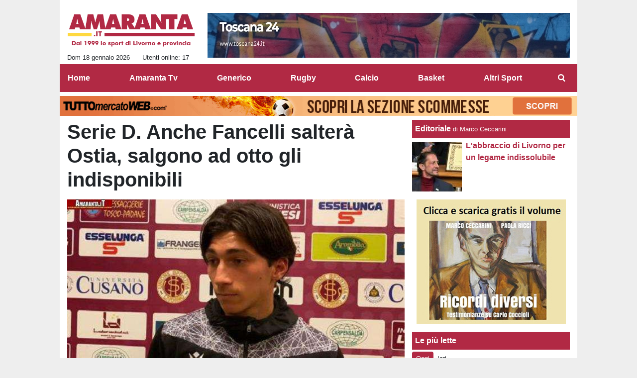

--- FILE ---
content_type: text/html; charset=UTF-8
request_url: https://www.amaranta.it/calcio/serie-d-anche-fancelli-saltera-ostia-salgono-ad-otto-gli-indisponibili-26996
body_size: 21851
content:
<!DOCTYPE html>
<html lang="it">
	<head>
		<meta charset="UTF-8">
		<title>Serie D. Anche Fancelli salter&agrave; Ostia, salgono ad otto gli indisponibili</title>		<meta name="description" content="Livorno &amp;ndash; Non giungono buone notizie dall&amp;rsquo;infermeria del Livorno. Secondo quanto risulta ad Amaranta.it, il giovane difensore.">
<meta name="twitter:card" content="summary_large_image">
<meta name="twitter:title" content="Serie D. Anche Fancelli salter&agrave; Ostia, salgono ad otto gli indisponibili">
<meta name="twitter:description" content="Livorno &amp;ndash; Non giungono buone notizie dall&amp;rsquo;infermeria del Livorno. Secondo quanto risulta ad Amaranta.it, il giovane difensore Andrea Fancelli, 19 anni, che questa mattina, venerd&amp;igrave;...">
<meta name="twitter:site" content="@AmarantaNews">
<meta name="twitter:creator" content="@AmarantaNews">
<meta name="twitter:image" content="https://net-storage.tcccdn.com/storage/amaranta.it/img_notizie/thumb3/2b/2b25e42db997a77c36469704a3fe9093-83454-oooz0000.jpg">
<meta property="og:site_name" content="Amaranta">
<meta property="og:title" content="Serie D. Anche Fancelli salter&agrave; Ostia, salgono ad otto gli indisponibili">
<meta property="og:type" content="article">
<meta property="og:url" content="https://www.amaranta.it/calcio/serie-d-anche-fancelli-saltera-ostia-salgono-ad-otto-gli-indisponibili-26996">
<meta property="og:description" content="Livorno &amp;ndash; Non giungono buone notizie dall&amp;rsquo;infermeria del Livorno. Secondo quanto risulta ad Amaranta.it, il giovane difensore Andrea Fancelli, 19 anni, che questa mattina, venerd&amp;igrave;...">
<meta property="og:image" content="https://net-storage.tcccdn.com/storage/amaranta.it/img_notizie/thumb3/2b/2b25e42db997a77c36469704a3fe9093-83454-oooz0000.jpg">
<meta property="og:image:width" content="1200">
<meta property="og:image:height" content="674">
<meta name="robots" content="max-image-preview:large">
<meta name="language" content="it">
<meta name="theme-color" content="#b12944">
		<link rel="stylesheet" media="print" href="https://net-static.tcccdn.com/template/amaranta.it/tmw/css/print.css"><link rel="alternate" media="only screen and (max-width: 640px)" href="https://m.amaranta.it/calcio/serie-d-anche-fancelli-saltera-ostia-salgono-ad-otto-gli-indisponibili-26996/"><link rel="shortcut icon" sizes="144x144" href="https://net-static.tcccdn.com/template/amaranta.it/img/favicon144.png"><link rel="shortcut icon" href="https://net-static.tcccdn.com/template/amaranta.it/img/favicon.ico"><link rel="alternate" type="application/rss+xml" title="RSS" href="https://www.amaranta.it/rss">		
<script type="application/ld+json">{"@context":"https://schema.org","@type":"NewsArticle","mainEntityOfPage":{"@type":"WebPage","@id":"https://www.amaranta.it/calcio/serie-d-anche-fancelli-saltera-ostia-salgono-ad-otto-gli-indisponibili-26996"},"headline":"Serie D. Anche Fancelli salter\u00e0 Ostia, salgono ad otto gli indisponibili","articleSection":"Calcio","description":"Livorno &ndash; Non giungono buone notizie dall&rsquo;infermeria del Livorno. Secondo quanto risulta ad Amaranta.it, il giovane difensore Andrea Fancelli, 19 anni, che questa mattina, venerd&igrave;...","datePublished":"2023-03-17T14:48:08+01:00","dateModified":"2023-03-17T16:32:45+01:00","isAccessibleForFree":true,"author":{"@type":"Person","name":"Marco Ceccarini"},"publisher":{"@type":"Organization","name":"Amaranta","logo":{"@type":"ImageObject","url":"https://net-static.tcccdn.com/template/amaranta.it/img/admin.png"},"url":"https://www.amaranta.it","sameAs":["https://www.facebook.com/pages/Amarantait/102651183155336","https://twitter.com/AmarantaNews"]},"image":{"@type":"ImageObject","url":"https://net-storage.tcccdn.com/storage/amaranta.it/img_notizie/thumb3/2b/2b25e42db997a77c36469704a3fe9093-83454-oooz0000.jpg","width":"1200","height":"674"}}</script>
		<meta name="viewport" content="width=device-width,minimum-scale=1,initial-scale=1">
						<link rel="stylesheet" href="https://net-static.tcccdn.com/template/amaranta.it/img-css-js/43994f52d8b7a147cbfb73321157ad9a.css">
				
<!-- InMobi Choice. Consent Manager Tag v3.0 (for TCF 2.2) -->
<script async>
(function() {
	var host = window.location.hostname;
	var element = document.createElement('script');
	var firstScript = document.getElementsByTagName('script')[0];
	var url = 'https://cmp.inmobi.com' . concat('/choice/', 'zps7Pn88rZM7r', '/', host, '/choice.js?tag_version=V3');
	var uspTries = 0;
	var uspTriesLimit = 3;
	element.async = true;
	element.type = 'text/javascript';
	element.src = url;
	element.addEventListener('load', function(event) {
		window.dispatchEvent(new Event('inmobiLoaded'));
		});

	firstScript.parentNode.insertBefore(element, firstScript);

	function makeStub() {
		var TCF_LOCATOR_NAME = '__tcfapiLocator';
		var queue = [];
		var win = window;
		var cmpFrame;

		function addFrame() {
			var doc = win.document;
			var otherCMP = !!(win.frames[TCF_LOCATOR_NAME]);

			if (!otherCMP) {
				if (doc.body) {
					var iframe = doc.createElement('iframe');

					iframe.style.cssText = 'display:none';
					iframe.name = TCF_LOCATOR_NAME;
					doc.body.appendChild(iframe);
				} else {
					setTimeout(addFrame, 5);
				}
			}
			return !otherCMP;
		}

		function tcfAPIHandler() {
			var gdprApplies;
			var args = arguments;

			if (!args.length) {
				return queue;
			} else if (args[0] === 'setGdprApplies') {
				if (
					args.length > 3 &&
					args[2] === 2 &&
					typeof args[3] === 'boolean'
				) {
					gdprApplies = args[3];
					if (typeof args[2] === 'function') {
						args[2]('set', true);
					}
				}
			} else if (args[0] === 'ping') {
				var retr = {
					gdprApplies: gdprApplies,
					cmpLoaded: false,
					cmpStatus: 'stub'
				};

				if (typeof args[2] === 'function') {
					args[2](retr);
				}
			} else {
				if (args[0] === 'init' && typeof args[3] === 'object') {
					args[3] = Object.assign(args[3], { tag_version: 'V3' });
				}
				queue.push(args);
			}
		}

		function postMessageEventHandler(event) {
			var msgIsString = typeof event.data === 'string';
			var json = {};

			try {
				if (msgIsString) {
					json = JSON.parse(event.data);
				} else {
					json = event.data;
				}
			} catch (ignore) {}

			var payload = json.__tcfapiCall;

			if (payload) {
				window.__tcfapi(
					payload.command,
					payload.version,
					function(retValue, success) {
						var returnMsg = {
							__tcfapiReturn: {
								returnValue: retValue,
								success: success,
								callId: payload.callId
							}
						};
						if (msgIsString) {
							returnMsg = JSON.stringify(returnMsg);
						}
						if (event && event.source && event.source.postMessage) {
							event.source.postMessage(returnMsg, '*');
						}
					},
					payload.parameter
				);
			}
		}

		while (win) {
			try {
				if (win.frames[TCF_LOCATOR_NAME]) {
					cmpFrame = win;
					break;
				}
			} catch (ignore) {}

			if (win === window.top) {
				break;
			}
			win = win.parent;
		}
		if (!cmpFrame) {
			addFrame();
			win.__tcfapi = tcfAPIHandler;
			win.addEventListener('message', postMessageEventHandler, false);
		}
	};

	makeStub();

	function makeGppStub() {
		const CMP_ID = 10;
		const SUPPORTED_APIS = [
			'2:tcfeuv2',
			'6:uspv1',
			'7:usnatv1',
			'8:usca',
			'9:usvav1',
			'10:uscov1',
			'11:usutv1',
			'12:usctv1'
		];

		window.__gpp_addFrame = function (n) {
			if (!window.frames[n]) {
				if (document.body) {
					var i = document.createElement("iframe");
					i.style.cssText = "display:none";
					i.name = n;
					document.body.appendChild(i);
				} else {
					window.setTimeout(window.__gpp_addFrame, 10, n);
				}
			}
		};
		window.__gpp_stub = function () {
			var b = arguments;
			__gpp.queue = __gpp.queue || [];
			__gpp.events = __gpp.events || [];

			if (!b.length || (b.length == 1 && b[0] == "queue")) {
				return __gpp.queue;
			}

			if (b.length == 1 && b[0] == "events") {
				return __gpp.events;
			}

			var cmd = b[0];
			var clb = b.length > 1 ? b[1] : null;
			var par = b.length > 2 ? b[2] : null;
			if (cmd === "ping") {
				clb(
					{
						gppVersion: "1.1", // must be “Version.Subversion”, current: “1.1”
						cmpStatus: "stub", // possible values: stub, loading, loaded, error
						cmpDisplayStatus: "hidden", // possible values: hidden, visible, disabled
						signalStatus: "not ready", // possible values: not ready, ready
						supportedAPIs: SUPPORTED_APIS, // list of supported APIs
						cmpId: CMP_ID, // IAB assigned CMP ID, may be 0 during stub/loading
						sectionList: [],
						applicableSections: [-1],
						gppString: "",
						parsedSections: {},
					},
					true
				);
			} else if (cmd === "addEventListener") {
				if (!("lastId" in __gpp)) {
					__gpp.lastId = 0;
				}
				__gpp.lastId++;
				var lnr = __gpp.lastId;
				__gpp.events.push({
					id: lnr,
					callback: clb,
					parameter: par,
				});
				clb(
					{
						eventName: "listenerRegistered",
						listenerId: lnr, // Registered ID of the listener
						data: true, // positive signal
						pingData: {
							gppVersion: "1.1", // must be “Version.Subversion”, current: “1.1”
							cmpStatus: "stub", // possible values: stub, loading, loaded, error
							cmpDisplayStatus: "hidden", // possible values: hidden, visible, disabled
							signalStatus: "not ready", // possible values: not ready, ready
							supportedAPIs: SUPPORTED_APIS, // list of supported APIs
							cmpId: CMP_ID, // list of supported APIs
							sectionList: [],
							applicableSections: [-1],
							gppString: "",
							parsedSections: {},
						},
					},
					true
				);
			} else if (cmd === "removeEventListener") {
				var success = false;
				for (var i = 0; i < __gpp.events.length; i++) {
					if (__gpp.events[i].id == par) {
						__gpp.events.splice(i, 1);
						success = true;
						break;
					}
				}
				clb(
					{
						eventName: "listenerRemoved",
						listenerId: par, // Registered ID of the listener
						data: success, // status info
						pingData: {
							gppVersion: "1.1", // must be “Version.Subversion”, current: “1.1”
							cmpStatus: "stub", // possible values: stub, loading, loaded, error
							cmpDisplayStatus: "hidden", // possible values: hidden, visible, disabled
							signalStatus: "not ready", // possible values: not ready, ready
							supportedAPIs: SUPPORTED_APIS, // list of supported APIs
							cmpId: CMP_ID, // CMP ID
							sectionList: [],
							applicableSections: [-1],
							gppString: "",
							parsedSections: {},
						},
					},
					true
				);
			} else if (cmd === "hasSection") {
				clb(false, true);
			} else if (cmd === "getSection" || cmd === "getField") {
				clb(null, true);
			}
			//queue all other commands
			else {
				__gpp.queue.push([].slice.apply(b));
			}
		};
		window.__gpp_msghandler = function (event) {
			var msgIsString = typeof event.data === "string";
			try {
				var json = msgIsString ? JSON.parse(event.data) : event.data;
			} catch (e) {
				var json = null;
			}
			if (typeof json === "object" && json !== null && "__gppCall" in json) {
				var i = json.__gppCall;
				window.__gpp(
					i.command,
					function (retValue, success) {
						var returnMsg = {
							__gppReturn: {
								returnValue: retValue,
								success: success,
								callId: i.callId,
							},
						};
						event.source.postMessage(msgIsString ? JSON.stringify(returnMsg) : returnMsg, "*");
					},
					"parameter" in i ? i.parameter : null,
					"version" in i ? i.version : "1.1"
				);
			}
		};
		if (!("__gpp" in window) || typeof window.__gpp !== "function") {
			window.__gpp = window.__gpp_stub;
			window.addEventListener("message", window.__gpp_msghandler, false);
			window.__gpp_addFrame("__gppLocator");
		}
	};

	makeGppStub();

	var uspStubFunction = function() {
		var arg = arguments;
		if (typeof window.__uspapi !== uspStubFunction) {
			setTimeout(function() {
				if (typeof window.__uspapi !== 'undefined') {
					window.__uspapi.apply(window.__uspapi, arg);
				}
			}, 500);
		}
	};

	var checkIfUspIsReady = function() {
		uspTries++;
		if (window.__uspapi === uspStubFunction && uspTries < uspTriesLimit) {
			console.warn('USP is not accessible');
		} else {
			clearInterval(uspInterval);
		}
	};

	if (typeof window.__uspapi === 'undefined') {
		window.__uspapi = uspStubFunction;
		var uspInterval = setInterval(checkIfUspIsReady, 6000);
	}
})();
</script>
<!-- End InMobi Choice. Consent Manager Tag v3.0 (for TCF 2.2) -->

<script>

function addListener(element, type, callback)
{
	if (element.addEventListener) {
		element.addEventListener(type, callback);
	} else if (element.attachEvent) {
		element.attachEvent('on' + type, callback);
	}
}
var tcfGoogleConsent = "0";

addListener(window, "inmobiLoaded", () => {
	__tcfapi("addEventListener", 2, (tcData, success) => {
		if (success && tcData.gdprApplies) {
						if (tcData.eventStatus == "useractioncomplete" || tcData.eventStatus == "tcloaded") {
								if (
					Object.entries(tcData.purpose.consents).length > 0
					&& Object.values(tcData.purpose.consents)[0] === true
					&& typeof tcData.vendor.consents[755] !== "undefined"
					&& tcData.vendor.consents[755] === true
				) {
					tcfGoogleConsent = "1";
									} else {
					tcfGoogleConsent = "-1";
									}
			}
		}
	});
});
</script>
<!-- Da includere in ogni layout -->
<script>
function file_exists(url)
{
	var req = this.window.ActiveXObject ? new ActiveXObject("Microsoft.XMLHTTP") : new XMLHttpRequest();
	if (!req) {
		return false;
		throw new Error('XMLHttpRequest not supported');
	}
	req.open('GET', url, false);	/* HEAD è generalmente più veloce di GET con JavaScript */
	req.send(null);
	if (req.status == 200) return true;
	return false;
}

function getQueryParam(param)
{
	var result = window.location.search.match(new RegExp("(\\?|&)" + param + "(\\[\\])?=([^&]*)"));
	return result ? result[3] : false;
}

/* VIDEO Sky */
var videoSky = false;

/* Settaggio delle variabili */
var menunav     = 'calcio';
var online    = '17';
var indirizzo = window.location.pathname.split('/');
var word        = '';
if (word=='') word = getQueryParam('word');
var platform  = 'desktop';
var asset_id  = 'read.26996';
var azione    = 'read';
var idsezione = '14';
var tccdate   = '18 gennaio ore 01:49';
var key       = '';
var key2      = '';
var checkUser = false;

/* Settaggio della searchbar (con titoletto) */
var searchbar = false;
if (indirizzo[1]!='' && word=='') searchbar = indirizzo[1].replace(/-/gi, " ").replace(/_/gi, " ").toUpperCase();
else if (azione=='search')
{
	searchbar = 'Ricerca';
	if (word!=false && word!='') searchbar = searchbar + ' per ' + word.toUpperCase();
}
else if (azione=='contatti') searchbar = azione.toUpperCase();
indirizzo = indirizzo[1].replace("-", "");
if(word==false) word = '';

/* Settaggio della zona per banner Leonardo */
var zonaLeonardo = (azione=='index') ? 'home' : 'genr';
/* Settaggio della zona per banner Sole24Ore */
var zonaSole24Ore = (azione=='index') ? 'Homepage' : 'Altro';
if (indirizzo == 'scommesse') { zonaSole24Ore = 'Scommesse'; }

/* Inclusione del css personalizzato per key */
if (key!='')
{
	var cssKey1 = 'https://net-static.tcccdn.com/template/amaranta.it/css/'+key+'.css';
	if (file_exists(cssKey1)!=false) document.write('<link rel="stylesheet" href="'+cssKey1+'">');
	else
	{
		var cssKey2 = 'https://net-static.tcccdn.com/template/amaranta.it/css/'+key2+'.css';
		if(file_exists(cssKey2)!=false) document.write('<link rel="stylesheet" href="'+cssKey2+'">');
	}
}
</script>
<script src="https://net-static.tcccdn.com/template/amaranta.it/tmw/img-css-js/207c3815ce31fc8565adaf1e96bbd589.js" async></script>

<script>

			var banner = {"160x600":[{"idbanner":"3","width":160,"height":600,"crop":"1","async":"0","uri":"","embed":"[base64]","img1":"","partenza":-62169986996,"scadenza":-62169986996,"pagine":""}],"300x250_1":[{"idbanner":"6","width":300,"height":250,"crop":"1","async":"0","uri":"https:\/\/www.epubeditor.it\/ebook\/?static=203703","embed":"","img1":"349f2dbbf29984eed6148da753c19a42.jpg","partenza":-62169986996,"scadenza":-62169986996,"pagine":""}],"728x90":[{"idbanner":"12","width":728,"height":90,"crop":"1","async":"0","uri":"https:\/\/www.costaovest.info","embed":"","img1":"ec9b668e7146a157480270f18dfe7623.jpg","partenza":-62169986996,"scadenza":-62169986996,"pagine":""},{"idbanner":"24","width":728,"height":90,"crop":"1","async":"0","uri":"https:\/\/www.toscana24.it","embed":"","img1":"6f8058933a1da73b4275cf8f40bfcb7f.jpg","partenza":1751358720,"scadenza":-62169986996,"pagine":""}],"160x60_1":[{"idbanner":"14","width":160,"height":60,"crop":"1","async":"0","uri":"https:\/\/perulloservice.com","embed":"","img1":"64532ec17c04de9aff6724da199de06f.jpg","partenza":-62169986996,"scadenza":-62169986996,"pagine":""}],"160x60_2":[{"idbanner":"15","width":160,"height":60,"crop":"1","async":"0","uri":"","embed":"[base64]","img1":"","partenza":-62169986996,"scadenza":-62169986996,"pagine":""}],"300x60_1":[{"idbanner":"16","width":300,"height":60,"crop":"1","async":"0","uri":"info@articolo21.it","embed":"","img1":"9a0d91daa941f0891d6f3f41be6867e3.jpg","partenza":-62169986996,"scadenza":-62169986996,"pagine":""}],"300x60_2":[{"idbanner":"17","width":300,"height":60,"crop":"1","async":"0","uri":"https:\/\/www.uslivorno.it\/","embed":"","img1":"69a90d77cb1950a2310612aa4d183884.jpg","partenza":-62169986996,"scadenza":-62169986996,"pagine":""}],"468x60_home":[{"idbanner":"18","width":468,"height":60,"crop":"1","async":"0","uri":"https:\/\/www.facebook.com\/LOGISTICAFC1","embed":"","img1":"bc98c07ea7d3f0bd381961027f753565.jpg","partenza":-62169986996,"scadenza":-62169986996,"pagine":""}],"468x60_2":[{"idbanner":"19","width":468,"height":60,"crop":"1","async":"0","uri":"","embed":"[base64]","img1":"","partenza":-62169986996,"scadenza":-62169986996,"pagine":""}]};
			var now = Math.round(new Date().getTime() / 1000);
			var bannerok = new Object();
			for (var zona in banner)
			{
				bannerok[zona] = new Array();
				for (i=0; i < banner[zona].length; i++)
				{
					var ok = 1;
					if (banner[zona][i]['scadenza']>0  && banner[zona][i]['scadenza']<=now) ok = 0;
					if (banner[zona][i]['partenza']!=0 && banner[zona][i]['partenza']>now)  ok = 0;
					if (typeof azione !== 'undefined' && azione !== null) {
						if (banner[zona][i]['pagine'] == '!index' && azione == 'index') ok = 0;
						else if (banner[zona][i]['pagine'] == 'index' && azione != 'index') ok = 0;
					}

					if (ok == 1) bannerok[zona].push(banner[zona][i]);
				}

				bannerok[zona].sort(function() {return 0.5 - Math.random()});
			}
			banner = bannerok;
var banner_url   = 'https://net-storage.tcccdn.com';
var banner_path  = '/storage/amaranta.it/banner/'
function asyncLoad()
{
}
if (window.addEventListener) window.addEventListener('load', asyncLoad, false);
else if (window.attachEvent) window.attachEvent('onload', asyncLoad);
else window.onload = asyncLoad;

function resizeStickyContainers() {
	var stickyFill = document.getElementsByClassName('sticky-fill');
	for (i = 0; i < stickyFill.length; ++i) stickyFill[i].style.height = null;
	for (i = 0; i < stickyFill.length; ++i)
	{
		var height = stickyFill[i].parentElement.offsetHeight-stickyFill[i].offsetTop;
		height = Math.max(height, stickyFill[i].offsetHeight);
		stickyFill[i].style.height = height+'px';
	}
}
document.addEventListener('DOMContentLoaded', resizeStickyContainers, false);

function popUp(URL, w, h, s, r)
{
	day = new Date();
	id = day.getTime();
	eval("page" + id + " = window.open(URL, '" + id + "', 'toolbar=0,scrollbars='+s+',location=0,statusbar=0,menubar=0,resizable='+r+',width='+w+',height='+h+',left = 100,top = 80');");
}

// layout_headjs
function utf8_decode(e){for(var n="",r=0;r<e.length;r++){var t=e.charCodeAt(r);t<128?n+=String.fromCharCode(t):(127<t&&t<2048?n+=String.fromCharCode(t>>6|192):(n+=String.fromCharCode(t>>12|224),n+=String.fromCharCode(t>>6&63|128)),n+=String.fromCharCode(63&t|128))}return n}function base64_decode(e){var n,r,t,i,a,o="",h=0;for(e=e.replace(/[^A-Za-z0-9\+\/\=]/g,"");h<e.length;)n=this._keyStr.indexOf(e.charAt(h++))<<2|(t=this._keyStr.indexOf(e.charAt(h++)))>>4,r=(15&t)<<4|(i=this._keyStr.indexOf(e.charAt(h++)))>>2,t=(3&i)<<6|(a=this._keyStr.indexOf(e.charAt(h++))),o+=String.fromCharCode(n),64!=i&&(o+=String.fromCharCode(r)),64!=a&&(o+=String.fromCharCode(t));return utf8_decode(o)}function getBannerJS(e,n){void 0!==banner[e]&&0!=banner[e].length&&(static=void 0!==window.banner_url?window.banner_url:"",bannerPath=void 0!==window.banner_path?window.banner_path:"",bannerSel=banner[e].pop(),"undefined"!=typeof bannerSel&&(style=-1==e.indexOf("side")?"overflow: hidden; height: "+bannerSel.height+"px;":"min-height: "+bannerSel.height+"px;",style=-1==e.indexOf("side")||250!=bannerSel.height&&280!=bannerSel.height?style:style+" max-height: 600px; overflow: hidden;",style=style+" width: "+bannerSel.width+"px; margin: auto;",htmlBanner=bannerSel.embed?base64_decode(bannerSel.embed):'<a target="_blank" href="'+bannerSel.uri+'"><img src="'+static+bannerPath+bannerSel.img1+'" width="'+bannerSel.width+'" height="'+bannerSel.height+'" alt="Banner '+e+'" border="0"></a>',htmlString='<div style="'+style+'">'+htmlBanner+"</div>",document.write(htmlString)))}function checkCookieFrequencyCap(e){for(var n=document.cookie.split(";"),r=0,t=new Date,i=0;i<n.length;i++){for(var a=n[i];" "==a.charAt(0);)a=a.substring(1);if(0==a.indexOf(e)){r=a.substring(e.length+1,a.length);break}}return r<t.getTime()}function setCookieFrequencyCap(e,n){var r=location.hostname.split(".").slice(1).join("."),t=new Date;return t.setTime(t.getTime()+60*n*1e3),document.cookie=e+"="+t.getTime()+"; expires="+t.toGMTString()+"; domain="+r+"; path=/",!0}_keyStr="ABCDEFGHIJKLMNOPQRSTUVWXYZabcdefghijklmnopqrstuvwxyz0123456789+/=";

function createClient()
{
	client = false;
	if (window.XMLHttpRequest) client = new XMLHttpRequest();
	else
	{
		if (window.ActiveXObject) client = new ActiveXObject("Microsoft.XMLHTTP");
		if (!client) client = new ActiveXObject("Msxml2.XMLHTTP");
	}
	return client;
}

function vota(form, id)
{
	risp = false;
	for (i=0; i<document.forms[form].idrisposta.length; i++) if (document.forms[form].idrisposta[i].checked) risp = (document.forms[form].idrisposta[i].value);
	if (risp)
	{
		document.getElementById('button_'+form).disabled = true;
		client = createClient();
		client.onreadystatechange = function(){
			if (client.readyState == 4 && client.responseText!=null) document.getElementById('handler_txt_'+form).innerHTML = client.responseText;
			if (client.readyState == 4 && client.status != 200)
			{
				document.getElementById('handler_txt_'+form).innerHTML = "Errore di sistema"; // azione conclusa ma pagina con errore
				document.getElementById('button_'+form).disabled = false;
			}
			if (client.readyState == 4) { clearTimeout(xmlHttpTimeout); document.getElementById('handler_txt_'+form).style.display = 'block'; document.getElementById('handler_'+form).style.display = 'none'; }
			if (client.readyState == 1) { document.getElementById('handler_'+form).style.display = 'block'; document.getElementById('handler_txt_'+form).style.display = 'none'; }
		};
		client.open("GET", "/?action=sondaggiosend&idsondaggio="+id+"&idrisposta="+risp);
		client.send();

		xmlHttpTimeout = setTimeout(function() { client.abort(); },5000);
	}
	else
	{
		document.getElementById('handler_txt_'+form).innerHTML = "Non hai selezionato alcuna risposta";
		document.getElementById('handler_txt_'+form).style.display = 'block';
	}
}
</script>
					</head>
	<body>
		<div id="tcc-offset"></div>
		<div id="fb-root"></div>
		<!-- Global site tag (gtag.js) - Google Analytics -->
<script>
	window ['gtag_enable_tcf_support'] = true;  
</script>
<script async src="https://www.googletagmanager.com/gtag/js?id=UA-1407421-34"></script>
<script>
	window.dataLayer = window.dataLayer || [];
	function gtag(){dataLayer.push(arguments);}
	gtag('js', new Date());
	gtag('config', 'UA-1407421-34', {"asset_id": asset_id, "platform": platform});
//	if (azione == "search" && word != false && word != "") {
//		gtag("event", "search", {"search_term": word});
//	}
</script>
<!-- Global site tag (gtag.js) - Google Analytics -->
<script>
	window ['gtag_enable_tcf_support'] = true;  
</script>
<script async src="https://www.googletagmanager.com/gtag/js?id=G-74BBECCFEN"></script>
<script>
	window.dataLayer = window.dataLayer || [];
	function gtag(){dataLayer.push(arguments);}
	gtag('js', new Date());
	gtag('config', 'G-74BBECCFEN', {"asset_id": asset_id, "platform": platform});
//	if (azione == "search" && word != false && word != "") {
//		gtag("event", "search", {"search_term": word});
//	}
</script>
		<script>var tccLoad = [];</script>
		<div id="main-container" class="bg-white container-fluid pt-3">
			<div id="main-header" class="row pb-1 align-items-center">
				<div class="col-3 pr-0">
	<div id="logo"><a href="/" title="Tutte le news su Livorno e provincia"><span class="alt">Tutte le news su Livorno e provincia</span></a></div>
	<span class="small float-left">Dom 18 gennaio 2026</span>
	<span class="small float-right ecc_utenti_online"><script> if (online != '0') document.write('Utenti online: ' + online); </script></span>
</div>
<div class="col-9 pl-0 clearfix">
	<div class="float-right">
		<script>getBannerJS('728x90');</script>
	</div>
</div>
			</div>
			<div id="main-menu" class="row">
				<div class="col-12 p-0">
	<nav class="navbar mx-auto" aria-label="Menù" role="menu">
		<a href="/" id="nav-" class="nav-item nav-link pr-0" role="menuitem">Home</a>
<a href="//www.amaranta.it/amaranta-tv/" id="nav-amarantatv" class="nav-item nav-link pr-0" role="menuitem">Amaranta Tv</a>
<a href="//www.amaranta.it/generico/" id="nav-generico" class="nav-item nav-link pr-0" role="menuitem">Generico</a>
<a href="//www.amaranta.it/rugby/" id="nav-rugby" class="nav-item nav-link pr-0" role="menuitem">Rugby</a>
<a href="//www.amaranta.it/calcio/" id="nav-calcio" class="nav-item nav-link pr-0" role="menuitem">Calcio</a>
<a href="//www.amaranta.it/basket/" id="nav-basket" class="nav-item nav-link pr-0" role="menuitem">Basket</a>
<a href="//www.amaranta.it/altri-sport/" id="nav-altrisport" class="nav-item nav-link pr-0" role="menuitem">Altri Sport</a>
		<a href="#" id="nav-search" class="nav-item nav-link" role="menuitem" title="Cerca" accesskey="s" tabindex="0"></a>
	</nav>
</div>
<script>
var navPath = document.getElementById('nav-' + (window.location.pathname + window.location.search).replace(/[^A-Za-z0-9]/g, ''));
if (typeof(navPath) != 'undefined' && navPath != null) {
	navPath.classList.add('active');
}
</script>			</div>
			<div id="main-searchbar" class="row d-none">
				<div class="col-12 m-0 pt-3 form-group clearfix">
	<form action="/ricerca/" method="get" name="form">
		<input name="word" value="" id="word-search-form" type="text" class="form-control float-left m-0" style="width: 890px;">
		<input name="invio" value=" Cerca " type="submit" role="button" class="btn btn-custom float-right m-0">
	</form>
</div>
<script>
var navSearch = document.getElementById('nav-search');
var mainSearchbar = document.getElementById('main-searchbar');
var wordSearchForm = document.getElementById('word-search-form');
wordSearchForm.value = word;
navSearch.addEventListener('click', function() {
	mainSearchbar.classList.toggle('d-none');
	wordSearchForm.focus();
}, false);
</script>
			</div>
			<div id="main-ream" class="row">
							</div>
			<div id="main-slim" class="row">
				<div id="slimbanner" class="center mb-2 mt-2" style="width: 1040px; height: 40px;"></div>
<script>
var now = Date.now();

var d1a = new Date(1749592800000);
var d1b = new Date(1752443940000);

var d2a = new Date(1763593200000);
var d2b = new Date(1764889140000);

var arr = [
	'<a href="https://www.tuttomercatoweb.com/scommesse/" target="_blank" rel="nofollow"><img src="https://net-static.tcccdn.com/template/amaranta.it/tmw/banner/1000x40_tmwscommesse.gif" alt="TMW Scommesse" width="1040px" height="40px"></a>',
	//'<a href="https://www.tuttomercatoweb.com/scommesse/quote-maggiorate/" target="_blank" rel="nofollow"><img src="https://net-static.tcccdn.com/template/amaranta.it/tmw/banner/tmw-mondiale-club-1000x40.gif" alt="TMW Scommesse" width="1040px" height="40px"></a>',
	'<a href="https://www.ail.it/ail-eventi-e-news/ail-manifestazioni/stelle-di-natale-ail?utm_source=web&utm_medium=banner&utm_campaign=Stelle25" target="_blank" rel="nofollow"><img src="https://net-static.tcccdn.com/template/amaranta.it/tmw/banner/1000x40_ail_stelle_2025.jpg" alt="AIL" width="1000px" height="40px"></a>',
];

var w = arr[0]; // default
if (now>=d2a && now<=d2b) // random tra 1 e 2
{
	var randKey = Math.floor(Math.random()*2);//+1
	w = arr[randKey];
}
else if (now>=d2b && now<=d1b) w = arr[1]; // mondiali

var slim = document.getElementById('slimbanner');
slim.innerHTML = w;
</script>
			</div>
						<div id="main-section" class="row pb-3">
							<div id="tcc-25647" class="col-8 pr-0 container-fluid">
					<div id="cover" class="row">
						
	<div class="col-12 pb-3 ">
		<h1 class="mb-0 font-weight-bold">Serie D. Anche Fancelli salterà Ostia, salgono ad otto gli indisponibili</h1>
	</div>
<div class="col-12">
		<figure class="figure w-100">
			<div style="position:relative;">
				<img class="w-100" src="https://net-storage.tcccdn.com/storage/amaranta.it/img_notizie/thumb3/2b/2b25e42db997a77c36469704a3fe9093-83454-oooz0000.jpg" alt="Andrea Fancelli">
				
			</div>
		</figure><figcaption class="figure-caption"><div>Andrea Fancelli</div><div>&copy; foto di Amaranta.it</div></figcaption></div>					</div>
					<div id="content-wrapper" class="row pb-3">
											<div id="aside" class="col-3 pr-0">
							<div class="mb-3">
	<div class="social_table mbottom">
		<div>
			<a target="_blank" rel="nofollow noopener" href="https://www.twitter.com/AmarantaNews" title="Twitter">
				<span class="social_icon icon_twitter"></span
				><span class="left social_follow follow_twitter">Segui</span>
			</a>
		</div>
			<div>
			<a target="_blank" rel="nofollow noopener" href="https://www.facebook.com/102651183155336" title="Facebook">
				<span class="social_icon icon_facebook"></span
				><span class="left social_follow follow_facebook">Mi Piace</span>
			</a>
		</div>
	</div></div>
<div class="mx-auto mb-3" style="width: 160px;"><script>getBannerJS('160x60_1');</script>
</div>
<div class="mx-auto mb-3" style="width: 160px;"><script>getBannerJS('160x60_2');</script>
</div>
	<div>
		<div class="box-header">Sondaggio</div>
		<div class="font-weight-bold">Livorno può tornare ad essere una capitale del basket?</div>
		<div class="small">
			<form action="/" method="post" name="sondaggio_sx">

				<div class="dashed-item">
					<input class="align-middle" type="radio" name="idrisposta" value="833" id="poll833">
					<label class="align-middle" style="max-width: 130px;" for="poll833">Si, siamo sulla buona strada</label>
				</div>
				<div class="dashed-item">
					<input class="align-middle" type="radio" name="idrisposta" value="834" id="poll834">
					<label class="align-middle" style="max-width: 130px;" for="poll834">No, scordiamoci il passato</label>
				</div>
				<div class="dashed-item">
					<input class="align-middle" type="radio" name="idrisposta" value="835" id="poll835">
					<label class="align-middle" style="max-width: 130px;" for="poll835">Mai come negli anni Ottanta</label>
				</div>				<div class="text-center mb-2">
					<input id="button_sondaggio_sx" class="btn btn-sm btn-custom mt-2" type="button" name="send" value=" Vota " role="button" onclick="javascript:vota('sondaggio_sx','87')">
				</div>
			</form>
			<div id="handler_txt_sondaggio_sx" class="small mb-2" style="display: none;"></div>
			<div id="handler_sondaggio_sx" class="mb-2" style="display: none;">Invio richiesta in corso</div>
			<div class="text-center mb-2">[ <a title="Sondaggio" href="//ftp.amaranta.it/sondaggi/sondaggio-87">Risultati</a> ]</div>
		</div>
	</div>
<div class="mx-auto mb-3" style="width: 160px;"></div>
<div class="mb-3">
	<div class="box-header">Prossima partita</div>
	<div class="text-center small mb-2">
		17 gen 2026 17:30		<br>
		<span class="small">Serie C Sky wifi 2025-2026</span>
			</div>
	<table>
		<tr>
			<td class="text-center" style="width: 45%;"><img src="https://tccdb-storage.tcccdn.com/storage/scudetti/2324-100.png" alt="Guidonia Montecelio" style="width:36px;"></td>
			<td class="text-center" style="width: 10%;"><b>VS</b></td>
			<td class="text-center" style="width: 45%;"><img src="https://tccdb-storage.tcccdn.com/storage/scudetti/26-100.png" alt="Livorno" style="width:36px;"></td>
		</tr>
		<tr>
			<td class="text-center small" style="width: 45%;"><b>Guidonia Montecelio</b></td>
			<td style="width: 10%;"> </td>
			<td class="text-center small" style="width: 45%;"><b>Livorno</b></td>
		</tr>
	</table>
	<div class="text-center small mb-2">
		<a title="Precedenti" href="//ftp.amaranta.it/partite_precedenti/?ids=2324,26">[ Precedenti ]</a>
	</div>
</div>
	<div>
		<div class="box-header"><a rel="nofollow" href="/calendario_classifica/serie_c/2025-2026" title="Classifica">Classifica</a></div>
		<div class="small">
		
			<div class="dashed-item clearfix" style="background-color: #b6df8d80;">
				<span class="tcc_squadre_14 float-left pr-2 mt-1"><span class="tcc_squadre_svg ml-1"><svg width="100%" height="100%" version="1.1" xmlns="http://www.w3.org/2000/svg" viewBox="0 0 100 100">
			<polygon points="9,9 91,9 50,91" style="fill:#fff; stroke:#fff; stroke-width:18; stroke-linejoin: round;" /><defs>
					<pattern id="fill336" patternUnits="userSpaceOnUse" width="100%" height="100%" patternTransform="rotate(0)" style="fill:#f00;">
						<rect y="0" x="0" height="100" width="100" style="fill:#8B0000;" />
						<polygon points="75,14 80,14 50,77 48,71" style="fill:#ffffff;" />
					</pattern>
				</defs><polygon points="10,9 90,9 50,90" style="fill:url(#fill336); stroke:#000; stroke-width:6; stroke-linejoin: round; stroke-linecap:round;" /></svg></span></span>
				<span class="">Arezzo</span>
				<span class=" float-right mr-1">49</span>
			</div>
			<div class="dashed-item clearfix" style="background-color: #d1f0b280;">
				<span class="tcc_squadre_14 float-left pr-2 mt-1"><span class="tcc_squadre_svg ml-1"><svg width="100%" height="100%" version="1.1" xmlns="http://www.w3.org/2000/svg" viewBox="0 0 100 100">
			<polygon points="9,9 91,9 50,91" style="fill:#fff; stroke:#fff; stroke-width:18; stroke-linejoin: round;" /><defs>
					<pattern id="fill73" patternUnits="userSpaceOnUse" width="100%" height="100%" patternTransform="rotate(0)">
						<rect y="0" x="0" height="100" width="100" style="fill:#ff0000;" />
						<rect x="0" y="0" width="25" height="100" style="fill:#ffe400;" />
						<rect x="42" y="0" width="16" height="100" style="fill:#ffe400;" />
						<rect x="75" y="0" width="25" height="100" style="fill:#ffe400;" />
					</pattern>
				</defs><polygon points="10,9 90,9 50,90" style="fill:url(#fill73); stroke:#000; stroke-width:6; stroke-linejoin: round; stroke-linecap:round;" /></svg></span></span>
				<span class="">Ravenna</span>
				<span class=" float-right mr-1">42</span>
			</div>
			<div class="dashed-item clearfix" style="background-color: #d1f0b280;">
				<span class="tcc_squadre_14 float-left pr-2 mt-1"><span class="tcc_squadre_svg ml-1"><svg width="100%" height="100%" version="1.1" xmlns="http://www.w3.org/2000/svg" viewBox="0 0 100 100">
			<polygon points="9,9 91,9 50,91" style="fill:#fff; stroke:#fff; stroke-width:18; stroke-linejoin: round;" /><defs>
					<pattern id="fill50" patternUnits="userSpaceOnUse" width="100%" height="100%" patternTransform="rotate(0)">
						<rect y="0" x="0" height="100" width="100" style="fill:#000000;" />
						<rect x="0" y="0" width="25" height="100" style="fill:#ffffff;" />
						<rect x="42" y="0" width="16" height="100" style="fill:#ffffff;" />
						<rect x="75" y="0" width="25" height="100" style="fill:#ffffff;" />
					</pattern>
				</defs><polygon points="10,9 90,9 50,90" style="fill:url(#fill50); stroke:#000; stroke-width:6; stroke-linejoin: round; stroke-linecap:round;" /></svg></span></span>
				<span class="">Ascoli</span>
				<span class=" float-right mr-1">37</span>
			</div>
			<div class="dashed-item clearfix" style="background-color: #d1f0b280;">
				<span class="tcc_squadre_14 float-left pr-2 mt-1"><span class="tcc_squadre_svg ml-1"><svg width="100%" height="100%" version="1.1" xmlns="http://www.w3.org/2000/svg" viewBox="0 0 100 100">
			<polygon points="9,9 91,9 50,91" style="fill:#fff; stroke:#fff; stroke-width:18; stroke-linejoin: round;" /><defs>
					<pattern id="fill2320" patternUnits="userSpaceOnUse" width="100%" height="100%" patternTransform="rotate(0)">
						<rect y="0" x="0" height="45" width="100" style="fill:#2085bd;" />
						<rect y="45" x="0" height="55" width="100" style="fill:#ffffff;" />
					</pattern>
				</defs><polygon points="10,9 90,9 50,90" style="fill:url(#fill2320); stroke:#000; stroke-width:6; stroke-linejoin: round; stroke-linecap:round;" /></svg></span></span>
				<span class="">Pineto</span>
				<span class=" float-right mr-1">32</span>
			</div>
			<div class="dashed-item clearfix" style="background-color: #d1f0b280;">
				<span class="tcc_squadre_14 float-left pr-2 mt-1"><span class="tcc_squadre_svg ml-1"><svg width="100%" height="100%" version="1.1" xmlns="http://www.w3.org/2000/svg" viewBox="0 0 100 100">
			<polygon points="9,9 91,9 50,91" style="fill:#fff; stroke:#fff; stroke-width:18; stroke-linejoin: round;" /><defs>
					<pattern id="fill140" patternUnits="userSpaceOnUse" width="100%" height="100%" patternTransform="rotate(0)">
						<rect y="0" x="0" height="100" width="100" style="fill:#023174;" />
						<rect x="0" y="0" width="25" height="100" style="fill:#ff0000;" />
						<rect x="42" y="0" width="16" height="100" style="fill:#ff0000;" />
						<rect x="75" y="0" width="25" height="100" style="fill:#ff0000;" />
					</pattern>
				</defs><polygon points="10,9 90,9 50,90" style="fill:url(#fill140); stroke:#000; stroke-width:6; stroke-linejoin: round; stroke-linecap:round;" /></svg></span></span>
				<span class="">Campobasso</span>
				<span class=" float-right mr-1">30*</span>
			</div>
			<div class="dashed-item clearfix" style="background-color: #d1f0b280;">
				<span class="tcc_squadre_14 float-left pr-2 mt-1"><span class="tcc_squadre_svg ml-1"><svg width="100%" height="100%" version="1.1" xmlns="http://www.w3.org/2000/svg" viewBox="0 0 100 100">
			<polygon points="9,9 91,9 50,91" style="fill:#fff; stroke:#fff; stroke-width:18; stroke-linejoin: round;" /><defs>
					<pattern id="fill2581" patternUnits="userSpaceOnUse" width="100%" height="100%" patternTransform="rotate(0)">
						<rect y="0" x="0" height="100" width="100" style="fill:#000000;" />
						<rect x="0" y="0" width="25" height="100" style="fill:#ffffff;" />
						<rect x="42" y="0" width="16" height="100" style="fill:#ffffff;" />
						<rect x="75" y="0" width="25" height="100" style="fill:#ffffff;" />
					</pattern>
				</defs><polygon points="10,9 90,9 50,90" style="fill:url(#fill2581); stroke:#000; stroke-width:6; stroke-linejoin: round; stroke-linecap:round;" /></svg></span></span>
				<span class="">Juventus Next Gen</span>
				<span class=" float-right mr-1">30</span>
			</div>
			<div class="dashed-item clearfix" style="background-color: #d1f0b280;">
				<span class="tcc_squadre_14 float-left pr-2 mt-1"><span class="tcc_squadre_svg ml-1"><svg width="100%" height="100%" version="1.1" xmlns="http://www.w3.org/2000/svg" viewBox="0 0 100 100">
			<polygon points="9,9 91,9 50,91" style="fill:#fff; stroke:#fff; stroke-width:18; stroke-linejoin: round;" /><defs>
					<pattern id="fill2324" patternUnits="userSpaceOnUse" width="100%" height="100%" patternTransform="rotate(0)">
						<rect x="0" y="0" width="50" height="100" style="fill:#bd1320;" />
						<rect x="50" y="0" width="50" height="100" style="fill:#ffffff;" />
					</pattern>
				</defs><polygon points="10,9 90,9 50,90" style="fill:url(#fill2324); stroke:#000; stroke-width:6; stroke-linejoin: round; stroke-linecap:round;" /></svg></span></span>
				<span class="">Guidonia Montecelio</span>
				<span class=" float-right mr-1">28</span>
			</div>
			<div class="dashed-item clearfix" style="background-color: #d1f0b280;">
				<span class="tcc_squadre_14 float-left pr-2 mt-1"><span class="tcc_squadre_svg ml-1"><svg width="100%" height="100%" version="1.1" xmlns="http://www.w3.org/2000/svg" viewBox="0 0 100 100">
			<polygon points="9,9 91,9 50,91" style="fill:#fff; stroke:#fff; stroke-width:18; stroke-linejoin: round;" /><defs>
					<pattern id="fill1510" patternUnits="userSpaceOnUse" width="100%" height="100%" patternTransform="rotate(0)">
						<rect y="0" x="0" height="100" width="100" style="fill:#000000;" />
						<rect x="0" y="0" width="25" height="100" style="fill:#ffffff;" />
						<rect x="42" y="0" width="16" height="100" style="fill:#ffffff;" />
						<rect x="75" y="0" width="25" height="100" style="fill:#ffffff;" />
					</pattern>
				</defs><polygon points="10,9 90,9 50,90" style="fill:url(#fill1510); stroke:#000; stroke-width:6; stroke-linejoin: round; stroke-linecap:round;" /></svg></span></span>
				<span class="">Pianese</span>
				<span class=" float-right mr-1">28</span>
			</div>
			<div class="dashed-item clearfix" style="background-color: #d1f0b280;">
				<span class="tcc_squadre_14 float-left pr-2 mt-1"><span class="tcc_squadre_svg ml-1"><svg width="100%" height="100%" version="1.1" xmlns="http://www.w3.org/2000/svg" viewBox="0 0 100 100">
			<polygon points="9,9 91,9 50,91" style="fill:#fff; stroke:#fff; stroke-width:18; stroke-linejoin: round;" /><defs>
					<pattern id="fill1116" patternUnits="userSpaceOnUse" width="100%" height="100%" patternTransform="rotate(0)" style="fill:#f00;">
						<rect y="0" x="0" height="100" width="100" style="fill:#ffffff;" />
						<polygon points="0,0 50,50 100,0 50,60" style="fill:#fe0000;" />
					</pattern>
				</defs><polygon points="10,9 90,9 50,90" style="fill:url(#fill1116); stroke:#000; stroke-width:6; stroke-linejoin: round; stroke-linecap:round;" /></svg></span></span>
				<span class="">Vis Pesaro</span>
				<span class=" float-right mr-1">27</span>
			</div>
			<div class="dashed-item clearfix" style="background-color: #d1f0b280;">
				<span class="tcc_squadre_14 float-left pr-2 mt-1"><span class="tcc_squadre_svg ml-1"><svg width="100%" height="100%" version="1.1" xmlns="http://www.w3.org/2000/svg" viewBox="0 0 100 100">
			<polygon points="9,9 91,9 50,91" style="fill:#fff; stroke:#fff; stroke-width:18; stroke-linejoin: round;" /><defs>
					<pattern id="fill122" patternUnits="userSpaceOnUse" width="100%" height="100%" patternTransform="rotate(0)" style="fill:#f00;">
						<rect y="0" x="0" height="100" width="100" style="fill:#ff0000;" />
						<polygon points="75,14 80,14 50,77 48,71" style="fill:#ffffff;" />
					</pattern>
				</defs><polygon points="10,9 90,9 50,90" style="fill:url(#fill122); stroke:#000; stroke-width:6; stroke-linejoin: round; stroke-linecap:round;" /></svg></span></span>
				<span class="">Carpi</span>
				<span class=" float-right mr-1">27</span>
			</div>
			<div class="dashed-item clearfix">
				<span class="tcc_squadre_14 float-left pr-2 mt-1"><span class="tcc_squadre_svg ml-1"><svg width="100%" height="100%" version="1.1" xmlns="http://www.w3.org/2000/svg" viewBox="0 0 100 100">
			<polygon points="9,9 91,9 50,91" style="fill:#fff; stroke:#fff; stroke-width:18; stroke-linejoin: round;" /><defs>
					<pattern id="fill104" patternUnits="userSpaceOnUse" width="100%" height="100%" patternTransform="rotate(0)">
						<rect x="0" y="0" width="50" height="100" style="fill:#ff0000;" />
						<rect x="50" y="0" width="50" height="100" style="fill:#197700;" />
					</pattern>
				</defs><polygon points="10,9 90,9 50,90" style="fill:url(#fill104); stroke:#000; stroke-width:6; stroke-linejoin: round; stroke-linecap:round;" /></svg></span></span>
				<span class="">Ternana</span>
				<span class=" float-right mr-1">26*</span>
			</div>
			<div class="dashed-item clearfix">
				<span class="tcc_squadre_14 float-left pr-2 mt-1"><span class="tcc_squadre_svg ml-1"><svg width="100%" height="100%" version="1.1" xmlns="http://www.w3.org/2000/svg" viewBox="0 0 100 100">
			<polygon points="9,9 91,9 50,91" style="fill:#fff; stroke:#fff; stroke-width:18; stroke-linejoin: round;" /><defs>
					<pattern id="fill187" patternUnits="userSpaceOnUse" width="100%" height="100%" patternTransform="rotate(0)">
						<rect y="0" x="0" height="100" width="100" style="fill:#ff0000;" />
						<rect x="0" y="0" width="25" height="100" style="fill:#ffffff;" />
						<rect x="42" y="0" width="16" height="100" style="fill:#ffffff;" />
						<rect x="75" y="0" width="25" height="100" style="fill:#ffffff;" />
					</pattern>
				</defs><polygon points="10,9 90,9 50,90" style="fill:url(#fill187); stroke:#000; stroke-width:6; stroke-linejoin: round; stroke-linecap:round;" /></svg></span></span>
				<span class="">Forlì</span>
				<span class=" float-right mr-1">25</span>
			</div>
			<div class="dashed-item clearfix">
				<span class="tcc_squadre_14 float-left pr-2 mt-1"><span class="tcc_squadre_svg ml-1"><svg width="100%" height="100%" version="1.1" xmlns="http://www.w3.org/2000/svg" viewBox="0 0 100 100">
			<polygon points="9,9 91,9 50,91" style="fill:#fff; stroke:#fff; stroke-width:18; stroke-linejoin: round;" /><defs>
					<pattern id="fill26" patternUnits="userSpaceOnUse" width="100%" height="100%" patternTransform="rotate(0)" style="fill:#f00;">
						<rect y="0" x="0" height="100" width="100" style="fill:#8a283d;" />
						<polygon points="75,14 80,14 50,77 48,71" style="fill:#ffffff;" />
					</pattern>
				</defs><polygon points="10,9 90,9 50,90" style="fill:url(#fill26); stroke:#000; stroke-width:6; stroke-linejoin: round; stroke-linecap:round;" /></svg></span></span>
				<span class="text-danger">Livorno</span>
				<span class="text-danger float-right mr-1">22</span>
			</div>
			<div class="dashed-item clearfix">
				<span class="tcc_squadre_14 float-left pr-2 mt-1"><span class="tcc_squadre_svg ml-1"><svg width="100%" height="100%" version="1.1" xmlns="http://www.w3.org/2000/svg" viewBox="0 0 100 100">
			<polygon points="9,9 91,9 50,91" style="fill:#fff; stroke:#fff; stroke-width:18; stroke-linejoin: round;" /><defs>
					<pattern id="fill75" patternUnits="userSpaceOnUse" width="100%" height="100%" patternTransform="rotate(0)">
						<rect y="0" x="0" height="100" width="100" style="fill:#023174;" />
						<rect x="0" y="0" width="25" height="100" style="fill:#ff0000;" />
						<rect x="42" y="0" width="16" height="100" style="fill:#ff0000;" />
						<rect x="75" y="0" width="25" height="100" style="fill:#ff0000;" />
					</pattern>
				</defs><polygon points="10,9 90,9 50,90" style="fill:url(#fill75); stroke:#000; stroke-width:6; stroke-linejoin: round; stroke-linecap:round;" /></svg></span></span>
				<span class="">Gubbio</span>
				<span class=" float-right mr-1">20</span>
			</div>
			<div class="dashed-item clearfix">
				<span class="tcc_squadre_14 float-left pr-2 mt-1"><span class="tcc_squadre_svg ml-1"><svg width="100%" height="100%" version="1.1" xmlns="http://www.w3.org/2000/svg" viewBox="0 0 100 100">
			<polygon points="9,9 91,9 50,91" style="fill:#fff; stroke:#fff; stroke-width:18; stroke-linejoin: round;" /><defs>
					<pattern id="fill339" patternUnits="userSpaceOnUse" width="100%" height="100%" patternTransform="rotate(0)">
						<rect x="0" y="0" width="50" height="100" style="fill:#023174;" />
						<rect x="50" y="0" width="50" height="100" style="fill:#da272d;" />
					</pattern>
				</defs><polygon points="10,9 90,9 50,90" style="fill:url(#fill339); stroke:#000; stroke-width:6; stroke-linejoin: round; stroke-linecap:round;" /></svg></span></span>
				<span class="">Sambenedettese</span>
				<span class=" float-right mr-1">20</span>
			</div>
			<div class="dashed-item clearfix" style="background-color: #f4dcdf80;">
				<span class="tcc_squadre_14 float-left pr-2 mt-1"><span class="tcc_squadre_svg ml-1"><svg width="100%" height="100%" version="1.1" xmlns="http://www.w3.org/2000/svg" viewBox="0 0 100 100">
			<polygon points="9,9 91,9 50,91" style="fill:#fff; stroke:#fff; stroke-width:18; stroke-linejoin: round;" /><defs>
					<pattern id="fill160" patternUnits="userSpaceOnUse" width="100%" height="100%" patternTransform="rotate(0)" style="fill:#f00;">
						<rect y="0" x="0" height="100" width="100" style="fill:#ff0000;" />
						<polygon points="75,14 80,14 50,77 48,71" style="fill:#ffffff;" />
					</pattern>
				</defs><polygon points="10,9 90,9 50,90" style="fill:url(#fill160); stroke:#000; stroke-width:6; stroke-linejoin: round; stroke-linecap:round;" /></svg></span></span>
				<span class="">Perugia</span>
				<span class=" float-right mr-1">19</span>
			</div>
			<div class="dashed-item clearfix" style="background-color: #f4dcdf80;">
				<span class="tcc_squadre_14 float-left pr-2 mt-1"><span class="tcc_squadre_svg ml-1"><svg width="100%" height="100%" version="1.1" xmlns="http://www.w3.org/2000/svg" viewBox="0 0 100 100">
			<polygon points="9,9 91,9 50,91" style="fill:#fff; stroke:#fff; stroke-width:18; stroke-linejoin: round;" /><defs>
					<pattern id="fill1283" patternUnits="userSpaceOnUse" width="100%" height="100%" patternTransform="rotate(0)">
						<rect y="0" x="0" height="45" width="100" style="fill:#ff0000;" />
						<rect y="45" x="0" height="55" width="100" style="fill:#FFF000;" />
					</pattern>
				</defs><polygon points="10,9 90,9 50,90" style="fill:url(#fill1283); stroke:#000; stroke-width:6; stroke-linejoin: round; stroke-linecap:round;" /></svg></span></span>
				<span class="">Bra</span>
				<span class=" float-right mr-1">17</span>
			</div>
			<div class="dashed-item clearfix" style="background-color: #f4dcdf80;">
				<span class="tcc_squadre_14 float-left pr-2 mt-1"><span class="tcc_squadre_svg ml-1"><svg width="100%" height="100%" version="1.1" xmlns="http://www.w3.org/2000/svg" viewBox="0 0 100 100">
			<polygon points="9,9 91,9 50,91" style="fill:#fff; stroke:#fff; stroke-width:18; stroke-linejoin: round;" /><defs>
					<pattern id="fill1097" patternUnits="userSpaceOnUse" width="100%" height="100%" patternTransform="rotate(0)">
						<rect x="0" y="0" width="50" height="100" style="fill:#000080;" />
						<rect x="50" y="0" width="50" height="100" style="fill:#ff0000;" />
					</pattern>
				</defs><polygon points="10,9 90,9 50,90" style="fill:url(#fill1097); stroke:#000; stroke-width:6; stroke-linejoin: round; stroke-linecap:round;" /></svg></span></span>
				<span class="">Torres</span>
				<span class=" float-right mr-1">16</span>
			</div>
			<div class="dashed-item clearfix" style="background-color: #f4dcdf80;">
				<span class="tcc_squadre_14 float-left pr-2 mt-1"><span class="tcc_squadre_svg ml-1"><svg width="100%" height="100%" version="1.1" xmlns="http://www.w3.org/2000/svg" viewBox="0 0 100 100">
			<polygon points="9,9 91,9 50,91" style="fill:#fff; stroke:#fff; stroke-width:18; stroke-linejoin: round;" /><defs>
					<pattern id="fill188" patternUnits="userSpaceOnUse" width="100%" height="100%" patternTransform="rotate(0)" style="fill:#f00;">
						<rect y="0" x="0" height="100" width="100" style="fill:#8a283d;" />
						<polygon points="75,14 80,14 50,77 48,71" style="fill:#ffffff;" />
					</pattern>
				</defs><polygon points="10,9 90,9 50,90" style="fill:url(#fill188); stroke:#000; stroke-width:6; stroke-linejoin: round; stroke-linecap:round;" /></svg></span></span>
				<span class="">Pontedera</span>
				<span class=" float-right mr-1">14</span>
			</div>
			<div class="dashed-item clearfix" style="background-color: #e4e4e480;">
				<span class="tcc_squadre_14 float-left pr-2 mt-1"><span class="tcc_squadre_svg ml-1"><svg width="100%" height="100%" version="1.1" xmlns="http://www.w3.org/2000/svg" viewBox="0 0 100 100">
			<polygon points="9,9 91,9 50,91" style="fill:#fff; stroke:#fff; stroke-width:18; stroke-linejoin: round;" /><defs>
					<pattern id="fill158" patternUnits="userSpaceOnUse" width="100%" height="100%" patternTransform="rotate(0)" style="fill:#f00;">
						<rect y="0" x="0" height="100" width="100" style="fill:#ff0000;" />
						<polygon points="50,0 100,0 100,50 50,50" style="fill:#ffffff;" />
						<polygon points="0,50 50,50 50,100 0,100" style="fill:#ffffff;" />
					</pattern>
				</defs><polygon points="10,9 90,9 50,90" style="fill:url(#fill158); stroke:#000; stroke-width:6; stroke-linejoin: round; stroke-linecap:round;" /></svg></span></span>
				<span class="">Rimini</span>
				<span class=" float-right mr-1">0</span>
			</div>		</div>
		
		<div class="small">
			<div class="text-center"><em>Penalizzazioni</em></div>
			<div class="dashed-item clearfix">
				<span class="tcc_squadre_14 float-left pr-2 mt-1"><span class="tcc_squadre_svg"><svg width="100%" height="100%" version="1.1" xmlns="http://www.w3.org/2000/svg" viewBox="0 0 100 100">
			<polygon points="9,9 91,9 50,91" style="fill:#fff; stroke:#fff; stroke-width:18; stroke-linejoin: round;" /><defs>
					<pattern id="fill140" patternUnits="userSpaceOnUse" width="100%" height="100%" patternTransform="rotate(0)">
						<rect y="0" x="0" height="100" width="100" style="fill:#023174;" />
						<rect x="0" y="0" width="25" height="100" style="fill:#ff0000;" />
						<rect x="42" y="0" width="16" height="100" style="fill:#ff0000;" />
						<rect x="75" y="0" width="25" height="100" style="fill:#ff0000;" />
					</pattern>
				</defs><polygon points="10,9 90,9 50,90" style="fill:url(#fill140); stroke:#000; stroke-width:6; stroke-linejoin: round; stroke-linecap:round;" /></svg></span></span>
				<span>Campobasso</span>
				<span class="float-right">-2</span>
			</div>
			<div class="dashed-item clearfix">
				<span class="tcc_squadre_14 float-left pr-2 mt-1"><span class="tcc_squadre_svg"><svg width="100%" height="100%" version="1.1" xmlns="http://www.w3.org/2000/svg" viewBox="0 0 100 100">
			<polygon points="9,9 91,9 50,91" style="fill:#fff; stroke:#fff; stroke-width:18; stroke-linejoin: round;" /><defs>
					<pattern id="fill104" patternUnits="userSpaceOnUse" width="100%" height="100%" patternTransform="rotate(0)">
						<rect x="0" y="0" width="50" height="100" style="fill:#ff0000;" />
						<rect x="50" y="0" width="50" height="100" style="fill:#197700;" />
					</pattern>
				</defs><polygon points="10,9 90,9 50,90" style="fill:url(#fill104); stroke:#000; stroke-width:6; stroke-linejoin: round; stroke-linecap:round;" /></svg></span></span>
				<span>Ternana</span>
				<span class="float-right">-5</span>
			</div>
		</div>	</div>
						</div>
											<div id="content" class="col-9 container-fluid">
							<div class="row pb-3" role="main">
				<div class="col-12 text"><span><p>Livorno &ndash; Non giungono buone notizie dall&rsquo;infermeria del Livorno. Secondo quanto risulta ad Amaranta.it, il giovane difensore <b>Andrea Fancelli</b>, 19 anni, che questa mattina, venerd&igrave; 17 marzo, non si &egrave; allenato con il resto della squadra al campo Magnozzi, ha dei problemi a un ginocchio e per questo sar&agrave; sottoposto a degli esami strumentali. Quasi certamente, di conseguenza, salter&agrave; la gara contro l&rsquo;Ostiamare, dato che sarebbe rischioso utilizzarlo in condizioni precarie.</p>

<p>Ieri, nel corso degli allenamenti svolti allo stadio Picchi, Fancelli ha lasciato il campo, prima degli altri, zoppicando in modo vistoso. Oggi, in via precauzionale, &egrave; stato lasciato a riposo. Il suo recupero per la trasferta di Ostia appare quasi impossibile.</p>

<p>Per l&rsquo;allenatore del Livorno, <b>Lorenzo Collacchioni</b>, piove dunque sul bagnato. Il tecnico, tornato sulla panchina amaranto lo scorso marted&igrave;, bagner&agrave; infatti il suo secondo debutto alla guida della squadra amaranto&nbsp;avendo a disposizione una rosa decisamente rimaneggiata. Oltre ai lungodegenti <b>Federico Apolloni</b> e <b>Matteo Bontempi</b>, a <b>Michele Bruzzo</b> e <b>Francesco Neri</b>, l&rsquo;allenatore dovr&agrave; assai probabilmente fare a meno, sempre per motivi sanitari, anche di <b>Faissal El Bakhtaoui </b>e adesso di Fancelli. In tutto, sei elementi ai quali vanno aggiunti gli squalificati <b>Maikol Benassi</b> e <b>Mattia Lucarelli</b>, entrambi fermi per un turno, per un totale di otto giocatori non disponibili in vista della partita esterna contro l&rsquo;Ostiamare.</p>
</span></div>
			<div class="col-12"><script>var embedVideoPlayer = (typeof embedVideoPlayer === 'undefined') ? false : embedVideoPlayer;</script>
</div>
	<div class="col-12">
		<div class="border-right-0 border-left-0 small mb-3 py-2" style="border: 3px solid #eeeeee; line-height: 1.2rem;">
			<span class="text-nowrap">Sezione: <a href="/calcio/">Calcio</a></span>
			<span class="text-nowrap">/ Data: <span>Ven 17 marzo 2023 alle 14:48</span></span>
					<br>
			<span class="text-nowrap contatta"><a rel="nofollow" href="/contatti/?idutente=5"><u>Autore: Marco Ceccarini</u></a></span>					<br>
			<span id="button_letture"><a href="javascript:visualizza_letture('letture','26996')">
				<span class="box_reading">vedi letture</span>
			</a></span>
			<span id="txt_letture"></span>
		</div>
	</div>
	<div class="col-12" id="read-links"></div>
					<div class="col-10 clearfix">
				<div class="float-left mr-3">
			<button class="btn btn-sm btn-share btn-share-fb" onclick="javascript:popUp('https://www.facebook.com/sharer/sharer.php?u=https%3A%2F%2Fwww.amaranta.it%2Fcalcio%2Fserie-d-anche-fancelli-saltera-ostia-salgono-ad-otto-gli-indisponibili-26996', '700', '550', '1', '1')"><img src="https://net-static.tcccdn.com/template/amaranta.it/tmw/img/social/fb.png" alt="Condividi"> Condividi</button>
		</div>
		<div class="float-left mr-3">
			<button class="btn btn-sm btn-share btn-share-tw" onclick="javascript:popUp('https://twitter.com/share?url=https%3A%2F%2Fwww.amaranta.it%2Fcalcio%2Fserie-d-anche-fancelli-saltera-ostia-salgono-ad-otto-gli-indisponibili-26996', '700', '550', '1', '1')"><img src="https://net-static.tcccdn.com/template/amaranta.it/tmw/img/social/tw.png" alt="Tweet"> Tweet</button>
		</div>
	</div>
	<div class="col-2 clearfix">
		<a class="float-right" href="javascript:this.print();"><img src="https://net-static.tcccdn.com/template/amaranta.it/tmw/img/printer.svg" alt="Print"></a>
	</div>
</div>
<div class="row pb-3">
	<div class="col-6">
		<div><script>getBannerJS('300x250_read');</script>
</div>
	</div>
	<div class="col-6">
		<div></div>
	</div>
</div>
<div class="novis"><div class="row"><div class="col-12"><h3>Altre notizie - Calcio</h3></div></div>
<div class="row">
<div class="col-6 clearfix pb-2 "><div class="float-left pt-2 pr-2"><img src="https://net-storage.tcccdn.com/storage/amaranta.it/img_notizie/thumb2/a8/a8d554f4cacbeda471677d13f494f1a9-85655-oooz0000.jpg" style="width: 50px; height: 50px;" alt="Guidonia-Livorno, le pagelle degli Amaranto"></div><a href="/calcio/guidonia-livorno-le-pagelle-degli-amaranto-31283">Guidonia-Livorno, le pagelle degli Amaranto</a></div><div class="col-6 clearfix pb-2 "><div class="float-left pt-2 pr-2"><img src="https://net-storage.tcccdn.com/storage/amaranta.it/img_notizie/thumb2/2c/2c1bc0eaa00f740ac4057f9ba3cdb319-57240-oooz0000.jpg" style="width: 50px; height: 50px;" alt="Sala stampa. Ginestra, Guidonia: &quot;Viviamo un momento di difficoltà&quot;"></div><a href="/calcio/sala-stampa-ginestra-guidonia-viviamo-un-momento-di-difficolta-31285">Sala stampa. Ginestra, Guidonia: "Viviamo un momento di difficoltà"</a></div><div class="col-6 clearfix pb-2 "><div class="float-left pt-2 pr-2"><img src="https://net-storage.tcccdn.com/storage/amaranta.it/img_notizie/thumb2/ba/baea48d2825bce97a8e94e1f3a7ff1ad-52366-oooz0000.jpg" style="width: 50px; height: 50px;" alt="Sala stampa. Venturato, Livorno: &quot;Grande continuità nei novanta minuti&quot;"></div><a href="/calcio/sala-stampa-venturato-livorno-grande-continuita-nei-novanta-minuti-31284">Sala stampa. Venturato, Livorno: "Grande continuità nei novanta minuti"</a></div><div class="col-6 clearfix pb-2 "><div class="float-left pt-2 pr-2"><img src="https://net-storage.tcccdn.com/storage/amaranta.it/img_notizie/thumb2/a9/a9be0a0766969c2c618bf1afbfc285ee-54816-510o30o1194o714z0990.jpeg" style="width: 50px; height: 50px;" alt="Dionisi trascina il Livorno a Guidonia, 0 a 2"></div><a href="/calcio/dionisi-trascina-il-livorno-a-guidonia-0-a-2-31282">Dionisi trascina il Livorno a Guidonia, 0 a 2</a></div><div class="col-6 clearfix pb-2 "><div class="float-left pt-2 pr-2"><img src="https://net-storage.tcccdn.com/storage/amaranta.it/img_notizie/thumb2/a6/a6e0b44fc9e4bb5bd2004811da6d2194-98288-oooz0000.jpg" style="width: 50px; height: 50px;" alt="Diretta web. Guidonia-Livorno 0 a 2 (finale)"></div><a href="/calcio/diretta-web-guidonia-livorno-0-a-2-finale-31275">Diretta web. Guidonia-Livorno 0 a 2 (finale)</a></div><div class="col-6 clearfix pb-2 "><div class="float-left pt-2 pr-2"><img src="https://net-storage.tcccdn.com/storage/amaranta.it/img_notizie/thumb2/b6/b66f8db5dfd6ac6c4500bdc1621908a6-67726-oooz0000.jpg" style="width: 50px; height: 50px;" alt="Guidonia-Livorno, le ultime prima del match e e le probabili formazioni"></div><a href="/calcio/guidonia-livorno-le-ultime-prima-del-match-e-e-le-probabili-formazioni-31281">Guidonia-Livorno, le ultime prima del match e e le probabili formazioni</a></div><div class="col-6 clearfix pb-2 "><div class="float-left pt-2 pr-2"><img src="https://net-storage.tcccdn.com/storage/amaranta.it/img_notizie/thumb2/19/191af6a97191a08a33ee6c18731bdaf5-95847-oooz0000.jpeg" style="width: 50px; height: 50px;" alt="Al debutto il nuovo spot su Livorno con Chiellini protagonista"></div><a href="/calcio/al-debutto-il-nuovo-spot-su-livorno-con-chiellini-protagonista-31280">Al debutto il nuovo spot su Livorno con Chiellini protagonista</a></div><div class="col-6 clearfix pb-2 "><div class="float-left pt-2 pr-2"><img src="https://net-storage.tcccdn.com/storage/amaranta.it/img_notizie/thumb2/f4/f4c0bf45aee484a332188c038da0e283-25891-oooz0000.jpeg" style="width: 50px; height: 50px;" alt="Mazzoni saluta il Livorno sui social: &quot;Posso solo dire grazie&quot;"></div><a href="/calcio/mazzoni-saluta-il-livorno-sui-social-posso-solo-dire-grazie-31279">Mazzoni saluta il Livorno sui social: "Posso solo dire grazie"</a></div><div class="col-6 clearfix pb-2 "><div class="float-left pt-2 pr-2"><img src="https://net-storage.tcccdn.com/storage/amaranta.it/img_notizie/thumb2/e5/e5c7d4bccc359c69d1c58b6b320cab63-07857-oooz0000.jpeg" style="width: 50px; height: 50px;" alt="Arbitro. Guidonia-Livorno a Vailati, vittoria amaranto nell'unico precedente"></div><a href="/calcio/arbitro-guidonia-livorno-a-vailati-vittoria-amaranto-nell-unico-precedente-31276">Arbitro. Guidonia-Livorno a Vailati, vittoria amaranto nell'unico precedente</a></div><div class="col-6 clearfix pb-2 "><div class="float-left pt-2 pr-2"><img src="https://net-storage.tcccdn.com/storage/amaranta.it/img_notizie/thumb2/2a/2a646c1df9f13b559ddd4b235dad019f-74580-oooz0000.jpg" style="width: 50px; height: 50px;" alt="Guidonia-Livorno, amaranto partiti in pullman dallo stadio Picchi"></div><a href="/calcio/guidonia-livorno-amaranto-partiti-in-pullman-dallo-stadio-picchi-31273">Guidonia-Livorno, amaranto partiti in pullman dallo stadio Picchi</a></div></div>
<div class="row"><div class="col-12"><h3>Altre notizie</h3></div></div>
<div><ul class="list-unstyled">
</ul><div class="mt-3 box-header-light">Sabato 17 gen</div><ul class="list-unstyled"><li class="text-nowrap text-truncate "><span class="small mr-1 date">20:56</span> <a href="/calcio/guidonia-livorno-le-pagelle-degli-amaranto-31283">Guidonia-Livorno, le pagelle degli Amaranto</a></li><li class="text-nowrap text-truncate "><span class="small mr-1 date">20:53</span> <a href="/calcio/sala-stampa-ginestra-guidonia-viviamo-un-momento-di-difficolta-31285">Sala stampa. Ginestra, Guidonia: "Viviamo un momento di difficoltà"</a></li><li class="text-nowrap text-truncate "><span class="small mr-1 date">20:34</span> <a href="/calcio/sala-stampa-venturato-livorno-grande-continuita-nei-novanta-minuti-31284">Sala stampa. Venturato, Livorno: "Grande continuità nei novanta minuti"</a></li><li class="text-nowrap text-truncate "><span class="small mr-1 date">19:55</span> <a href="/calcio/dionisi-trascina-il-livorno-a-guidonia-0-a-2-31282">Dionisi trascina il Livorno a Guidonia, 0 a 2</a></li><li class="text-nowrap text-truncate "><span class="small mr-1 date">17:10</span> <a href="/calcio/diretta-web-guidonia-livorno-0-a-2-finale-31275">Diretta web. Guidonia-Livorno 0 a 2 (finale)</a></li><li class="text-nowrap text-truncate "><span class="small mr-1 date">15:08</span> <a href="/calcio/guidonia-livorno-le-ultime-prima-del-match-e-e-le-probabili-formazioni-31281">Guidonia-Livorno, le ultime prima del match e e le probabili formazioni</a></li><li class="text-nowrap text-truncate "><span class="small mr-1 date">13:15</span> <a href="/calcio/al-debutto-il-nuovo-spot-su-livorno-con-chiellini-protagonista-31280">Al debutto il nuovo spot su Livorno con Chiellini protagonista</a></li><li class="text-nowrap text-truncate "><span class="small mr-1 date">12:22</span> <a href="/calcio/mazzoni-saluta-il-livorno-sui-social-posso-solo-dire-grazie-31279">Mazzoni saluta il Livorno sui social: "Posso solo dire grazie"</a></li><li class="text-nowrap text-truncate "><span class="small mr-1 date">08:01</span> <a href="/altro-calcio/e-deceduto-negli-stati-uniti-il-presidente-della-fiorentina-rocco-commisso-31277">È deceduto negli Stati Uniti il presidente della Fiorentina, Rocco Commisso</a></li></ul><div class="mt-3 box-header-light">Venerdì 16 gen</div><ul class="list-unstyled"><li class="text-nowrap text-truncate "><span class="small mr-1 date">23:41</span> <a href="/altro-calcio/primavera-riparte-il-campionato-il-livorno-ospita-il-ravenna-al-picchi-31278">Primavera. Riparte il campionato, il Livorno ospita il Ravenna al Picchi</a></li><li class="text-nowrap text-truncate "><span class="small mr-1 date">23:10</span> <a href="/calcio/arbitro-guidonia-livorno-a-vailati-vittoria-amaranto-nell-unico-precedente-31276">Arbitro. Guidonia-Livorno a Vailati, vittoria amaranto nell'unico precedente</a></li><li class="text-nowrap text-truncate "><span class="small mr-1 date">22:38</span> <a href="/basket/a2-libertas-a-livorno-torna-roseto-per-provare-la-terza-vittoria-di-fila-31274">A2. Libertas, a Livorno torna Roseto per provare la terza vittoria di fila</a></li><li class="text-nowrap text-truncate "><span class="small mr-1 date">20:59</span> <a href="/calcio/guidonia-livorno-amaranto-partiti-in-pullman-dallo-stadio-picchi-31273">Guidonia-Livorno, amaranto partiti in pullman dallo stadio Picchi</a></li><li class="text-nowrap text-truncate "><span class="small mr-1 date">18:42</span> <a href="/calcio/venturato-livorno-rendimento-esterno-da-migliorare-falasco-e-pronto-31272">Venturato, Livorno: “Rendimento esterno da migliorare, Falasco è pronto”</a></li><li class="text-nowrap text-truncate "><span class="small mr-1 date">16:56</span> <a href="/calcio/la-presentazione-guidonia-livorno-amaranto-a-caccia-di-punti-31271">La presentazione. Guidonia-Livorno, amaranto a caccia di punti</a></li></ul><div class="mt-3 box-header-light">Giovedì 15 gen</div><ul class="list-unstyled"><li class="text-nowrap text-truncate "><span class="small mr-1 date">22:29</span> <a href="/calcio/ufficialita-in-difesa-arriva-falasco-ex-rimini-porta-solidita-ed-esperienza-31270">Ufficialità. In difesa arriva Falasco, ex Rimini, porta solidità ed esperienza</a></li><li class="text-nowrap text-truncate "><span class="small mr-1 date">15:56</span> <a href="/calcio/mercato-il-livorno-vicino-a-falasco-terzino-svincolato-ex-rimini-31269">Mercato. Il Livorno vicino a Falasco, terzino svincolato ex Rimini</a></li></ul><div class="mt-3 box-header-light">Martedì 13 gen</div><ul class="list-unstyled"><li class="text-nowrap text-truncate "><span class="small mr-1 date">23:31</span> <a href="/amaranta-tv/per-l-unione-sportiva-livorno-la-diciannovesima-puntata-il-14-gennaio-con-pascali-31268">Per l'Unione Sportiva Livorno, la diciannovesima puntata il 14 gennaio con Pascali</a></li><li class="text-nowrap text-truncate "><span class="small mr-1 date">15:56</span> <a href="/calcio/serie-c-il-punto-sulla-ventunesima-l-arezzo-allunga-in-vetta-31267">Serie C, il punto sulla ventunesima. L'Arezzo allunga in vetta </a></li><li class="text-nowrap text-truncate "><span class="small mr-1 date">13:42</span> <a href="/calcio/ex-amaranto-pascali-e-il-nuovo-allenatore-dell-orvietana-31266">Ex amaranto. Pascali è il nuovo allenatore dell'Orvietana</a></li></ul><div class="mt-3 box-header-light">Lunedì 12 gen</div><ul class="list-unstyled"><li class="text-nowrap text-truncate "><span class="small mr-1 date">22:31</span> <a href="/amaranta-tv/il-13-gennaio-la-quattordicesima-puntata-di-passione-amaranto-con-mediaser-tv-31265">Il 13 gennaio la quattordicesima puntata di Passione Amaranto con Mediaser Tv</a></li><li class="text-nowrap text-truncate "><span class="small mr-1 date">17:12</span> <a href="/calcio/intervista-all-ex-persia-parlare-di-livorno-e-sempre-un-emozione-grande-31264">Intervista all'ex. Persia: "Parlare di Livorno è sempre un'emozione grande"</a></li><li class="text-nowrap text-truncate "><span class="small mr-1 date">16:35</span> <a href="/basket/lnb-donzelli-torna-a-vestire-la-canotta-della-pielle-contratto-fino-a-giugno-31263">LNB. Donzelli torna a vestire la canotta della Pielle, contratto fino a giugno</a></li><li class="text-nowrap text-truncate "><span class="small mr-1 date">15:26</span> <a href="/calcio/eccellenza-il-cecina-si-conferma-con-la-larcianese-1-a-0-31261">Eccellenza. Il Cecina si conferma con la Larcianese, 1 a 0</a></li><li class="text-nowrap text-truncate "><span class="small mr-1 date">14:26</span> <a href="/calcio/postgara-noce-livorno-non-concretizziamo-per-quanto-creiamo-31262">Postgara. Noce, Livorno: “Non concretizziamo per quanto creiamo”</a></li><li class="text-nowrap text-truncate "><span class="small mr-1 date">12:19</span> <a href="/calcio/postgara-hamlili-livorno-manca-qualcosa-a-livello-di-mentalita-31259">Postgara. Hamlili, Livorno: “Manca qualcosa a livello di mentalità”</a></li><li class="text-nowrap text-truncate "><span class="small mr-1 date">10:54</span> <a href="/pallavolo/b2-f-perullo-volley-inizia-male-il-nuovo-anno-con-castel-fiorentino-0-a-3-31260">B2/F.  Perullo Volley inizia male il nuovo anno con Castel Fiorentino, 0 a 3</a></li></ul><div class="mt-3 box-header-light">Domenica 11 gen</div><ul class="list-unstyled"><li class="text-nowrap text-truncate "><span class="small mr-1 date">23:59</span> <a href="/basket/lnb-impresa-di-piombino-che-fa-uno-sgambetto-alla-luiss-80-a-78-31258">LNB. Impresa di Piombino che fa uno sgambetto alla Luiss, 80 a 78</a></li><li class="text-nowrap text-truncate "><span class="small mr-1 date">22:50</span> <a href="/basket/lnb-per-la-pielle-settima-vittoria-consecutiva-contro-ferrara-94-a-79-31254">LNB. Per la Pielle settima vittoria consecutiva contro Ferrara, 94 a 79</a></li><li class="text-nowrap text-truncate "><span class="small mr-1 date">22:49</span> <a href="/rugby/a1-il-livorno-la-ribalta-nel-finale-e-sconfigge-il-calvisano-31-a-29-31255">A1. Il Livorno la ribalta nel finale e sconfigge il Calvisano, 31 a 29 </a></li></ul></div>
</div>						</div>
					</div>
				</div>
							<div id="tcc-25643" class="col-4">
					<div class="mb-3 no-gutters">
		<div class="mb-3">
			<div class="box-header"><a href="/editoriale/">Editoriale</a> <span class="small text-nowrap autore-box2">di Marco Ceccarini</span></div>
			<div>
				<div class="clearfix"><img class="float-left pt-1 pr-2" src="https://net-storage.tcccdn.com/storage/amaranta.it/img_notizie/thumb2/25/25fda6e652dec7efeab1d6340f22cf63-11098-oooz0000.jpg" alt="L'abbraccio di Livorno per un legame indissolubile"><a class="mb-0 font-weight-bold" href="/editoriale/l-abbraccio-di-livorno-per-un-legame-indissolubile-31214">L'abbraccio di Livorno per un legame indissolubile</a>
				</div>
			</div>
		</div><div class="mx-auto mb-3" style="width: 300px;"><script>getBannerJS('300x250_1');</script>
</div></div><div class="mx-auto mb-3" style="width: 300px;"><script>getBannerJS('300x250_2');</script>
</div>
<div id="toplette">
	<div class="box-header">Le più lette</div>
	<div class="nav nav-tabs small">
		<div class="btn-custom nav-item nav-link px-2 py-1" id="tfoggi" onclick="javascript:toplette('oggi');">Oggi</div>
		<div class="nonebtn-custom nav-item nav-link px-2 py-1" id="tfieri" onclick="javascript:toplette('ieri');">Ieri</div>
	</div>
	<div id="tdoggi" class="toplist">
		<ul class="to list-unstyled">
		</ul>
	</div>
	<div id="tdieri" class="nonetoplist">
		<ul class="ti list-unstyled">
<li class="dashed-item small text-nowrap text-truncate"><a href="/calcio/diretta-web-guidonia-livorno-0-a-2-finale-31275">Diretta web. Guidonia-Livorno 0 a 2 (finale)</a></li><li class="dashed-item small text-nowrap text-truncate"><a href="/calcio/mazzoni-saluta-il-livorno-sui-social-posso-solo-dire-grazie-31279">Mazzoni saluta il Livorno sui social: "Posso solo dire grazie"</a></li><li class="dashed-item small text-nowrap text-truncate"><a href="/calcio/guidonia-livorno-le-pagelle-degli-amaranto-31283">Guidonia-Livorno, le pagelle degli Amaranto</a></li><li class="dashed-item small text-nowrap text-truncate"><a href="/calcio/al-debutto-il-nuovo-spot-su-livorno-con-chiellini-protagonista-31280">Al debutto il nuovo spot su Livorno con Chiellini protagonista</a></li><li class="dashed-item small text-nowrap text-truncate"><a href="/calcio/sala-stampa-venturato-livorno-grande-continuita-nei-novanta-minuti-31284">Sala stampa. Venturato, Livorno: "Grande continuità nei novanta minuti"</a></li><li class="dashed-item small text-nowrap text-truncate"><a href="/calcio/dionisi-trascina-il-livorno-a-guidonia-0-a-2-31282">Dionisi trascina il Livorno a Guidonia, 0 a 2</a></li><li class="dashed-item small text-nowrap text-truncate"><a href="/calcio/sala-stampa-ginestra-guidonia-viviamo-un-momento-di-difficolta-31285">Sala stampa. Ginestra, Guidonia: "Viviamo un momento di difficoltà"</a></li><li class="dashed-item small text-nowrap text-truncate"><a href="/altro-calcio/e-deceduto-negli-stati-uniti-il-presidente-della-fiorentina-rocco-commisso-31277">È deceduto negli Stati Uniti il presidente della Fiorentina, Rocco Commisso</a></li><li class="dashed-item small text-nowrap text-truncate"><a href="/calcio/guidonia-livorno-le-ultime-prima-del-match-e-e-le-probabili-formazioni-31281">Guidonia-Livorno, le ultime prima del match e e le probabili formazioni</a></li>		</ul>
	</div>
</div>
<div class="mx-auto mb-3" style="width: 300px;"><script>getBannerJS('300x60_1');</script>
</div>
<div class="mx-auto mb-3" style="width: 300px;"><script>getBannerJS('300x60_2');</script>
</div>
<div class="mb-3 no-gutters">
		<div class="mb-3">
			<div class="box-header"><a href="/basket/">Basket</a> <span class="small text-nowrap autore-box2">di Paolo Lorenzi</span></div>
			<div>
				<div class="clearfix"><img class="float-left pt-1 pr-2" src="https://net-storage.tcccdn.com/storage/amaranta.it/img_notizie/thumb2/cf/cf12f636f3dc1545e8bb844027b05cfb-84292-oooz0000.jpeg" alt="A2. Libertas, a Livorno torna Roseto per provare la terza vittoria di fila"><a class="mb-0 font-weight-bold" href="/basket/a2-libertas-a-livorno-torna-roseto-per-provare-la-terza-vittoria-di-fila-31274">A2. Libertas, a Livorno torna Roseto per provare la terza vittoria di fila</a>
				</div>
			</div>
		</div>
		<div class="mb-3">
			<div class="box-header"><a href="/amaranta-radio/">Amaranta Radio</a> <span class="small text-nowrap autore-box2">di Marco Ceccarini</span></div>
			<div>
				<div class="clearfix"><img class="float-left pt-1 pr-2" src="https://net-storage.tcccdn.com/storage/amaranta.it/img_notizie/thumb2/06/06a2ec80104d5c168668e1ef4cb75ac8-23392-oooz0000.jpg" alt="Ascolta Tmw Radio, l'emittente radiofonica di Tuttomercatoweb"><a class="mb-0 font-weight-bold" href="/amaranta-radio/ascolta-tmw-radio-l-emittente-radiofonica-di-tuttomercatoweb-27363">Ascolta Tmw Radio, l'emittente radiofonica di Tuttomercatoweb</a>
				</div>
			</div>
		</div></div><div class="newstickerex small tuttomercatoweb_com" style="text-align:left; line-height: 1.8em;"><div><img src="https://tmw-static.tcccdn.com/template/tuttomercatoweb.com/default/img/head-logo.png" alt="Newsticker"></div><div class="tmw_link dashed-item line-clamp-2" style="border-bottom:1px solid #ffffff;"><span class="mr-1 date">01:07</span> <a href="https://www.tuttomercatoweb.com/a-tu-per-tu/con-carmine-gautieri-2191572" rel="nofollow noopener" target="_blank">...con Carmine Gautieri </a></div><div class="tmw_link dashed-item line-clamp-2" style="border-bottom:1px solid #ffffff;"><span class="mr-1 date">01:00</span> <a href="https://www.tuttomercatoweb.com/serie-a/i-calciomercato-no-stop-i-indiscrezioni-trattative-e-retroscena-del-17-gennaio-2191556" rel="nofollow noopener" target="_blank">Calciomercato no stop - Indiscrezioni, trattative e retroscena del 17 gennaio</a></div><div class="tmw_link dashed-item line-clamp-2" style="border-bottom:1px solid #ffffff;"><span class="mr-1 date">00:53</span> <a href="https://www.tuttomercatoweb.com/i-fatti-del-giorno/la-juventus-frena-in-campo-ma-accelera-sul-mercato-mateta-e-l-obiettivo-numero-uno-2191570" rel="nofollow noopener" target="_blank">La Juventus frena in campo, ma accelera sul mercato. Mateta è l'obiettivo numero uno</a></div><div class="tmw_link dashed-item line-clamp-2" style="border-bottom:1px solid #ffffff;"><span class="mr-1 date">00:49</span> <a href="https://www.tuttomercatoweb.com/i-fatti-del-giorno/la-juve-gioca-il-cagliari-vince-la-vecchia-signora-esce-di-nuovo-dalla-corsa-scudetto-2191559" rel="nofollow noopener" target="_blank">La Juve gioca, il Cagliari vince. La Vecchia Signora esce di nuovo dalla corsa scudetto</a></div><div class="tmw_link dashed-item line-clamp-2" style="border-bottom:1px solid #ffffff;"><span class="mr-1 date">00:45</span> <a href="https://www.tuttomercatoweb.com/i-fatti-del-giorno/napoli-vittoria-col-sassuolo-ma-cresce-l-emergenza-nuovi-infortuni-e-l-appello-al-mercato-2191501" rel="nofollow noopener" target="_blank">Napoli, vittoria col Sassuolo ma cresce l’emergenza: nuovi infortuni e l’appello al mercato</a></div><div class="tmw_link dashed-item line-clamp-2" style="border-bottom:1px solid #ffffff;"><span class="mr-1 date">00:42</span> <a href="https://www.tuttomercatoweb.com/i-fatti-del-giorno/chivu-si-gode-la-maturita-della-sua-inter-a-udine-prova-da-corazzata-italiana-ed-europea-2191379" rel="nofollow noopener" target="_blank">Chivu si gode la maturità della sua Inter: a Udine prova da corazzata italiana ed europea</a></div><div class="tmw_link dashed-item line-clamp-2" style="border-bottom:1px solid #ffffff;"><span class="mr-1 date">00:38</span> <a href="https://www.tuttomercatoweb.com/i-fatti-del-giorno/via-la-paura-412-giorni-dopo-bove-saluta-la-roma-e-torna-a-giocare-affare-fatto-col-watford-2191558" rel="nofollow noopener" target="_blank">Via la paura: 412 giorni dopo Bove saluta la Roma e torna a giocare. Affare fatto col Watford</a></div><div class="tmw_link dashed-item line-clamp-2" style="border-bottom:1px solid #ffffff;"><span class="mr-1 date">00:34</span> <a href="https://www.tuttomercatoweb.com/i-fatti-del-giorno/serie-b-pari-tra-monza-e-frosinione-empoli-e-avellino-sconfitte-vola-il-venezia-2191512" rel="nofollow noopener" target="_blank">Serie B, pari tra Monza e Frosinione. Empoli e Avellino sconfitte, vola il Venezia</a></div><div class="tmw_link dashed-item line-clamp-2" style="border-bottom:1px solid #ffffff;"><span class="mr-1 date">00:30</span> <a href="https://www.tuttomercatoweb.com/serie-a/inter-chivu-l-avanzamento-di-akanji-soluzione-in-piu-quando-c-e-da-soffrire-2191425" rel="nofollow noopener" target="_blank">Inter, Chivu: "L'avanzamento di Akanji? Soluzione in più quando c'è da soffrire"</a></div><div class="tmw_link dashed-item line-clamp-2" style="border-bottom:1px solid #ffffff;"><span class="mr-1 date">00:26</span> <a href="https://www.tuttomercatoweb.com/serie-a/pisacane-e-l-intuizione-di-gaetano-playmaker-lo-vedo-bene-in-quella-posizione-2191546" rel="nofollow noopener" target="_blank">Pisacane e l'intuizione di Gaetano playmaker: "Lo vedo bene in quella posizione"</a></div></div>				</div>
						</div>
			<div id="main-footer" class="row pb-3">
				<div class="col-12 text-center small mt-3">
					<a id="displayConsentUiLink" href="#">Consenso Cookie</a> | <a href="/privacy-policy">Privacy Policy</a><br>
										<script>document.getElementById('displayConsentUiLink').addEventListener('click',function(event){event.preventDefault();__tcfapi("displayConsentUi",2,function(){});},false);</script>
				</div>
				<div class="col-12 text-center small mt-3" role="navigate">
	<a href="/network/">NETWORK</a>
	| <a href="/calendario_classifica/" rel="nofollow">CALENDARIO</a>
	| <a href="/contatti/">CONTATTI</a>
	| <a href="/mobile/">MOBILE</a>
	| <a href="/info_rss/">RSS</a>
</div>
<div class="col-12 text-center small mt-3">
Amaranta.it - La prima agenzia giornalistica dedicata allo sport di Livorno e provincia<br>
Testata giornalistica registrata presso il Tribunale di Livorno con decreto 662 del 28 ottobre 1999 - Direttore responsabile: Emilio Guardavilla<br>
Articolo 21 - corso Amedeo, 58 - 57127 Livorno - email: <a href="mailto:redazione@amaranta.it">redazione@amaranta.it</a>
</div>
			</div>
		</div>
							</body>
</html>
